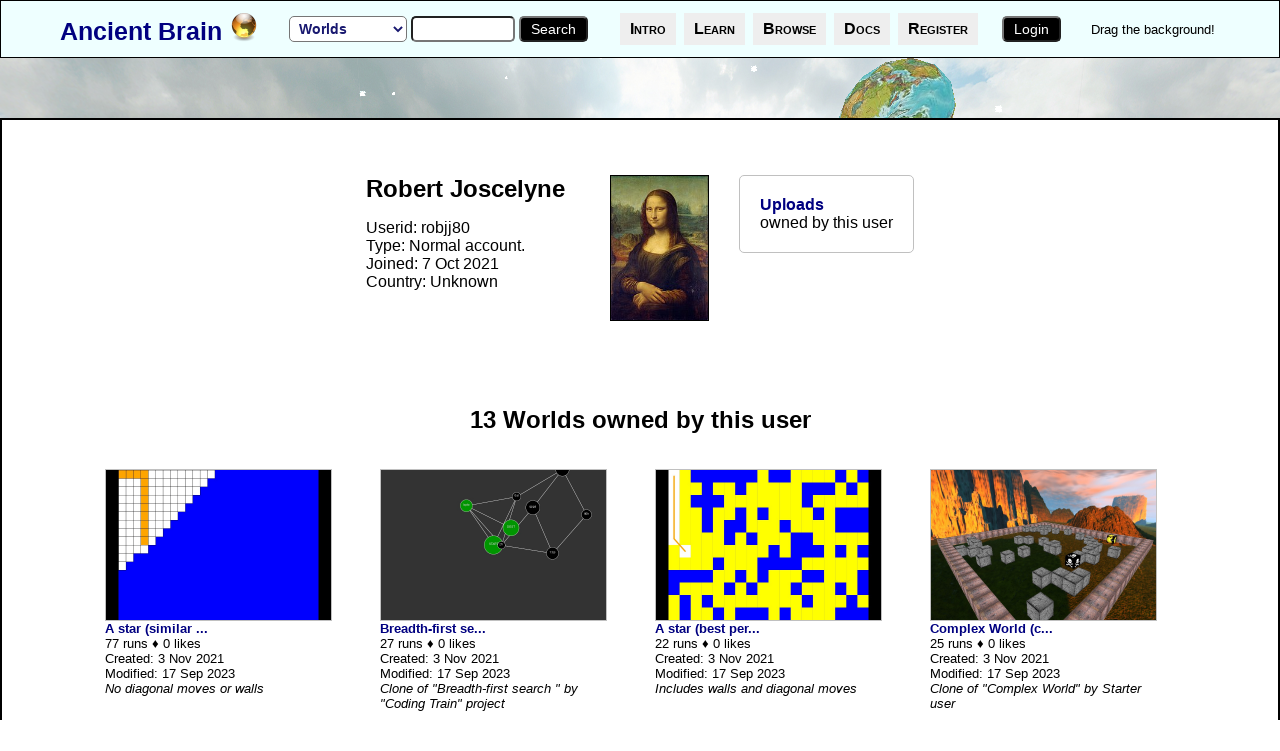

--- FILE ---
content_type: text/html; charset=UTF-8
request_url: https://ancientbrain.com/user.php?userid=robjj80
body_size: 5162
content:
<html>




<head>



<!-- (c) Ancient Brain. All rights reserved. --> 




<link id='favicon' rel='icon' href='/favicon.ico'> <meta   charset='utf-8'  ><meta   name='viewport'   content='width=device-width, initial-scale=1.0'   > <script> function scriptloaderror() { location.href = 'https://ancientbrain.com/500.php' ; } </script>  <script src='js/libs/jquery.min.js'  		onerror='scriptloaderror();'  	></script>  <script src='js/libs/modernizr-custom.js'  		onerror='scriptloaderror();'  	></script>  <script src='js/libs/js.cookie.js' 			onerror='scriptloaderror();' 	></script>  <script src='js/libs/r80.three.min.js' 		onerror='scriptloaderror();'	></script>  <script src='js/w2m-combo/page.js' 				onerror='scriptloaderror();'	></script>  <script>  	AB.THESERVER	= 'ancientbrain.com'; 	 	AB.RUNSERVER	= 'run.ancientbrain.com'; 	 </script>   	

<link rel=stylesheet type=text/css href='css-combo/main.css'> 

</head>



<body>


<div id="wrapper">



  	
<div id="threecanvas">
</div>
   
   

<!--
title='Drag the background with mouse or touch'
-->



<div  id="threepage">

 





		
		
<noscript>

<div  class=fullpage-js-notice >
 Please turn JavaScript on to use this site. 
</div> 

</noscript>

	
	
	
	
	
	
	
	

<!--
 JS for this page only, to be run *before* header is output:
-->

<script   src="js/w2m/header.top.js" ></script>

 
	 
	
	
	
	
	
		



<!-- start of headerbox -->

<div  id='headerbox' >





<script>

// display browser warnings 

AB.displayBrowserWarnings();

</script>








<!-- start of flex-container -->

<div class="flex-container flex-center-center flex-container-tight">







<div  id=header-big-1  class="flex-div flex-text-center flex-div-tight"  style='display:none;'  >
 
<script>
	
	AB.printNameIcon ( AB.LOGO_PNG, "vertical-align:text-bottom;" );
	
</script>	
    
</div>



<div id=header-big-2  class="flex-div flex-text-center flex-div-tight" style='display:none;' >





<div class=searchgroup>

<FORM  	style='display:inline;' 		 METHOD="GET"      ACTION="search.php">

<select style='vertical-align:middle;'		class=headersearchtype	 id="search" name="search"   >
<option value="worlds">Worlds</option>
<option value="minds">Minds</option>
<option value="users">Users</option>
<option value="uploads">Uploads</option>
<option value="js">Source code</option>
</select>

	<INPUT  class=headersearchq   style='vertical-align:middle;'  	 size=10   maxlength='128'    	name=q id=q >   

<button  style="vertical-align:middle;"    class=normbutton >Search</button>
</FORM>

</div> 



</div> 







<div id=header-small  class="flex-div flex-text-center flex-div-tight" style='display:none;' >

<script>
	
	  AB.printMobileLogo();  
	
</script>	
 
&nbsp; 





<FORM  	style='display:inline;' 		 METHOD="GET"      ACTION="search.php">

<select style='vertical-align:middle; padding: 3px 2px;'		class=headersearchtype		 id="search" name="search"   >
<option value="worlds">Worlds</option>
<option value="minds">Minds</option>
<option value="users">Users</option>
<option value="uploads">Uploads</option>
<option value="js">Source code</option>
</select>

	<INPUT  class=headersearchq   style='vertical-align:middle; max-width:20vw;'  	 size=10   maxlength='128'    	name=q id=q >   

 <input  style='text-decoration:none; border:none; vertical-align:middle;'  type="image" name="submit"    width=30   src="images/search.1.png" >
</FORM>


</div>






<script>

 if ( AB.onDesktop() ) 	
 {
	$('#header-small').remove();	
	$('#header-big-1').show(); 		$('#header-big-2').show(); 		
 }
 else 				
 {
	$('#header-big-1').remove(); 	$('#header-big-2').remove();
	$('#header-small').show();	
 }
 
</script>









<!-- start of menu flex-div -->

<div class="flex-div flex-text-center flex-div-tight" >
 

 
 
<div class="dropdown-div">
  <button class="dropdown-button">Intro</button>
  <div class="dropdown-content dropdown-left">
    <a class=dropdown-link  href="intro.php">Introduction</a>
  
    <a class=dropdown-link  href="features.php">Features</a>
	
 	<hr class=menu-separator>
	    <a class=dropdown-link  href="definitions.php">Definitions</a>
	    <a class=dropdown-link  href="principles.php">Principles</a>
 
    <a class=dropdown-link  href="ai.php">The AI model</a>

 
 	<hr class=menu-separator>
	
    <a class=dropdown-link	style='color:darkred;'  HREF="how.teach.php">Teaching</A> 		 
    <a class=dropdown-link  style='color:darkred;'	HREF='bulk.php'>Register a class</A>	

	


  </div>
</div>

 


 
<div class="dropdown-div">
  <button class="dropdown-button">Learn</button>
  <div class="dropdown-content dropdown-left" style='left: -30;'  >  
  
<a class=dropdown-link		style='color:darkred;'    HREF="start.php"  >   Getting started </a> 
<a class=dropdown-link		style='color:darkred;'    HREF="p5.start.php"  > P5   tutorial     </a> 
<a class=dropdown-link		style='color:darkred;'    HREF="three.start.php"  > Three.js   tutorial       </a> 
	
 	<hr class=menu-separator>

	
	
<!--

<div class=dropdown-text >
 
<span class='logo-text' style='font-size:20px;' > AB courses </span>
<script>	AB.printIcon ( AB.LOGO_PNG, "vertical-align:text-bottom;" ); </script>	

</div>

	style='color:#003300;'

-->
	 

<a class=dropdown-link		     	HREF="course.js.php"  		>    Coding course </a> 
<a class=dropdown-link		 	    HREF="course.js2.php"  		>  Coding course II   </a> 
<a class=dropdown-link		 	    HREF="course.kids.php"  	>    Coding  for kids </a> 
<a class=dropdown-link		 	    HREF="course.webgl.php"  	>  WebGL course  </a> 
<a class=dropdown-link		 	   	HREF="course.ai.php"  		>  AI  exercises  </a> 


	
  </div>
</div>

 


 
<div class="dropdown-div">
  <button class="dropdown-button">Browse</button>
  <div class="dropdown-content dropdown-left" style='left: -50;' >  
  
	
    <a class=dropdown-link       HREF="worlds.starter.php">Starter Worlds</A>	
	
 	<hr class=menu-separator>
		
   	<A class=dropdown-link     HREF="worlds.choice.php">Editor's Choice</A>	
	<A class=dropdown-link     HREF="showcase.php">Showcase Worlds</A> 
	<A class=dropdown-link     HREF="worlds.socket.php">Multi-user Worlds</A> 

	<A class=dropdown-link      HREF="worlds.random.php">Random Worlds</A>   	

	 
	
  


	<hr class=menu-separator> 
	
	<A class=dropdown-link   HREF="search.advanced.php">Advanced search</A>   


  </div>
</div>

 

 



<!--

Remove entire menu?
It appears in editor 

-->

<div class="dropdown-div">
  <button class="dropdown-button">Docs</button>
  <div class="dropdown-content dropdown-right" style='right: -40;' >  
  
 
 
  
  <a class=dropdown-link	 	style='color:darkred;' 	  HREF="docs.php">  Docs</A> 	
   <a class=dropdown-link	 	 	  HREF="docs.api.php">  API docs</A> 	
  
   
 
 
  </div>
</div>
 
  




<div class="dropdown-div">

 <button class='dropdown-button' >Register</button>  <div    class='dropdown-content dropdown-right' >  <a class=dropdown-link style='color:darkred;' HREF='register.php'>	Register			</A> 		 <a class=dropdown-link  HREF='forgot.php'>	Forgot password		</A> 		 </div> 	
 
</div>


  
 
 </div> 
 
<!-- end of menu flex-div -->






 


<div class="flex-div flex-text-center flex-div-tight" >
 


<span id=loginspan>  &nbsp;&nbsp; <button  	class=normbutton  onclick='showLoginForm();'  >Login</button> </span> 





<!--
 The JS for this page only:
-->

<script   src="js/w2m/loginout.js" ></script>

 


 

 
	
</div>




<div title='The background is JavaScript graphics. Drag the background to move the camera!'  
			     style=' margin: 5 5 5 20 ; padding:5; font-size:smaller;' >
			  Drag the  background!  
			</div>   
 






</div>

<!-- end of flex-container -->



</div>

<!-- end of headerbox -->








<!--
 JS for this page only, to be run *after* header is built:
-->

<script   src="js/w2m/header.bottom.js" ></script>

 
 

 


  

  



<div class="threebox">
<div class='widepadding'>
 
<center>






 <script> document.title = ' User: Robert Joscelyne [Ancient Brain]'; </script> 


 
</center> 
 
 
 	


<!-- start of flexbox -->

<div class='flex-container flex-center-top' > 


<div class='flex-div flex-text-center' >

<script>

 if ( AB.onDesktop() ) 	{ document.write ( "<div class='user-submitted' style='max-width: 25vw; padding-right:15px;'  >" );  	}
 else 					{ document.write ( "<div class='user-submitted' style='max-width: 60vw; padding-right:15px;'  >" ); 	}

</script>

 
    <span class=boldlarge >    Robert Joscelyne   </span>   <p> Userid: robjj80 <br>  Type: Normal account. <br>  Joined: 7 Oct 2021 <br> Country: Unknown    </div>   </div>   <div class='flex-div flex-text-center' >  <img id=mainpic 		style='border:1px solid black; max-width:30vw; max-height:20vh;'  >  <script> tryUserImage ( $('#mainpic'), '/images/mona.jpg' ); </script>  </div> <div class='flex-div flex-text-center' > <div class='thinsilver colorbox' style='text-align: left; padding:20px; '  >    <a href=uploads.php?userid=robjj80>Uploads</a>  <br> owned by this user	   </div>   </div>   
 
</div>

<!-- end of flexbox --> 




  

 


 <div  style='margin-top:50'    class='textthreebox tight-textthreebox'>  <span class='boldlarge' >   <A class='offsetfromtop' name='worlds'>  13 Worlds owned by this user  </A> </span> </div>  <div class='flex-container flex-center-top' >  <div class='flex-div flex-text-left'  style='width:245;' >  <script> function runfn_0() { run_normal( '8969249674' ); } </script>  <div class=runimgdiv>  <img  id='img_0'	onclick="runfn_0();"   > </div>  <script> tryWorldImage ( $('#img_0'), '/worldpics/8969249674.jpg' ); </script>  <div style='font-size:smaller; width:220;' class=wrapbox >   <a title='A star (similar to exhaustive search) (clone by Robert Joscelyne)' 	href=world.php?world=8969249674>A star (similar ...</a> 	  <br> 77  runs &diams; 0 likes  <br> Created: 3 Nov 2021   <br> Modified: 17 Sep 2023   <br> <i> No diagonal moves or walls </i>  </div>  </div>  <div class='flex-div flex-text-left'  style='width:245;' >  <script> function runfn_1() { run_normal( '6678323049' ); } </script>  <div class=runimgdiv>  <img  id='img_1'	onclick="runfn_1();"   > </div>  <script> tryWorldImage ( $('#img_1'), '/worldpics/6678323049.jpg' ); </script>  <div style='font-size:smaller; width:220;' class=wrapbox >   <a title='Breadth-first search  (clone by Robert Joscelyne)' 	href=world.php?world=6678323049>Breadth-first se...</a> 	  <br> 27  runs &diams; 0 likes  <br> Created: 3 Nov 2021   <br> Modified: 17 Sep 2023   <br> <i> Clone of &quot;Breadth-first search &quot; by &quot;Coding Train&quot; project </i>  </div>  </div>  <div class='flex-div flex-text-left'  style='width:245;' >  <script> function runfn_2() { run_normal( '3405495462' ); } </script>  <div class=runimgdiv>  <img  id='img_2'	onclick="runfn_2();"   > </div>  <script> tryWorldImage ( $('#img_2'), '/worldpics/3405495462.jpg' ); </script>  <div style='font-size:smaller; width:220;' class=wrapbox >   <a title='A star (best performance) (clone by Robert Joscelyne) (clone by Robert Joscelyne)' 	href=world.php?world=3405495462>A star (best per...</a> 	  <br> 22  runs &diams; 0 likes  <br> Created: 3 Nov 2021   <br> Modified: 17 Sep 2023   <br> <i> Includes walls and diagonal moves  </i>  </div>  </div>  <div class='flex-div flex-text-left'  style='width:245;' >  <script> function runfn_3() { run_normal( '8051787377', '9034212654' ); } </script>  <div class=runimgdiv>  <img  id='img_3'	onclick="runfn_3();"   > </div>  <script> tryWorldImage ( $('#img_3'), '/worldpics/8051787377.jpg' ); </script>  <div style='font-size:smaller; width:220;' class=wrapbox >   <a title='Complex World (clone by Robert Joscelyne)' 	href=world.php?world=8051787377>Complex World (c...</a> 	  <br> 25  runs &diams; 0 likes  <br> Created: 3 Nov 2021   <br> Modified: 17 Sep 2023   <br> <i> Clone of &quot;Complex World&quot; by Starter user </i>  </div>  </div>  <div class='flex-div flex-text-left'  style='width:245;' >  <script> function runfn_4() { run_normal( '9264311663' ); } </script>  <div class=runimgdiv>  <img  id='img_4'	onclick="runfn_4();"   > </div>  <script> tryWorldImage ( $('#img_4'), '/worldpics/9264311663.jpg' ); </script>  <div style='font-size:smaller; width:220;' class=wrapbox >   <a title='Flickr World (clone by Robert Joscelyne)' 	href=world.php?world=9264311663>Flickr World (cl...</a> 	  <br> 0  runs &diams; 0 likes  <br> Created: 14 Oct 2021   <br> Modified: 17 Sep 2023   <br> <i> Clone of &quot;Flickr World&quot; by Starter user </i>  </div>  </div>  <div class='flex-div flex-text-left'  style='width:245;' >  <script> function runfn_5() { run_normal( '4572547327' ); } </script>  <div class=runimgdiv>  <img  id='img_5'	onclick="runfn_5();"   > </div>  <script> tryWorldImage ( $('#img_5'), '/worldpics/4572547327.jpg' ); </script>  <div style='font-size:smaller; width:220;' class=wrapbox >   <a title='Websocket buttons (clone by Robert Joscelyne)' 	href=world.php?world=4572547327>Websocket button...</a> 	  <br> 4  runs &diams; 0 likes  <br> Created: 14 Oct 2021   <br> Modified: 17 Sep 2023   <br> <i> Clone of &quot;Websocket buttons&quot; by Starter user </i>  </div>  </div>  <div class='flex-div flex-text-left'  style='width:245;' >  <script> function runfn_6() { run_normal( '3989838226' ); } </script>  <div class=runimgdiv>  <img  id='img_6'	onclick="runfn_6();"   > </div>  <script> tryWorldImage ( $('#img_6'), '/worldpics/3989838226.jpg' ); </script>  <div style='font-size:smaller; width:220;' class=wrapbox >   <a title='Breadth-first search (Kevin Bacon) (clone by Robert Joscelyne) (clone by Robert Joscelyne)' 	href=world.php?world=3989838226>Breadth-first se...</a> 	  <br> 225  runs &diams; 0 likes  <br> Created: 13 Oct 2021   <br> Modified: 17 Sep 2023   <br> <i> Bug fixed </i>  </div>  </div>  <div class='flex-div flex-text-left'  style='width:245;' >  <script> function runfn_7() { run_normal( '8375114635' ); } </script>  <div class=runimgdiv>  <img  id='img_7'	onclick="runfn_7();"   > </div>  <script> tryWorldImage ( $('#img_7'), '/worldpics/8375114635.jpg' ); </script>  <div style='font-size:smaller; width:220;' class=wrapbox >   <a title='Breadth-first search (Kevin Bacon) (clone by Robert Joscelyne)' 	href=world.php?world=8375114635>Breadth-first se...</a> 	  <br> 0  runs &diams; 0 likes  <br> Created: 12 Oct 2021   <br> Modified: 17 Sep 2023   <br> <i> Clone of &quot;Breadth-first search (Kevin Bacon)&quot; by &quot;Coding Train&quot; project </i>  </div>  </div>  <div class='flex-div flex-text-left'  style='width:245;' >  <script> function runfn_8() { run_normal( '6322602820' ); } </script>  <div class=runimgdiv>  <img  id='img_8'	onclick="runfn_8();"   > </div>  <script> tryWorldImage ( $('#img_8'), '/worldpics/6322602820.jpg' ); </script>  <div style='font-size:smaller; width:220;' class=wrapbox >   <a title='Binary tree (with visuals) TEST ONLY' 	href=world.php?world=6322602820>Binary tree (wit...</a> 	  <br> 114  runs &diams; 0 likes  <br> Created: 11 Oct 2021   <br> Modified: 17 Sep 2023   <br> <i> Testing javascript logic </i>  </div>  </div>  <div class='flex-div flex-text-left'  style='width:245;' >  <script> function runfn_9() { run_normal( '9324250267' ); } </script>  <div class=runimgdiv>  <img  id='img_9'	onclick="runfn_9();"   > </div>  <script> tryWorldImage ( $('#img_9'), '/worldpics/9324250267.jpg' ); </script>  <div style='font-size:smaller; width:220;' class=wrapbox >   <a title='Binary tree (without visuals) ' 	href=world.php?world=9324250267>Binary tree (wit...</a> 	  <br> 37  runs &diams; 0 likes  <br> Created: 11 Oct 2021   <br> Modified: 17 Sep 2023   <br> <i> Binary tree (without visuals)&quot; by Robert Joscelyne </i>  </div>  </div>  <div class='flex-div flex-text-left'  style='width:245;' >  <script> function runfn_10() { run_normal( '4008496064' ); } </script>  <div class=runimgdiv>  <img  id='img_10'	onclick="runfn_10();"   > </div>  <script> tryWorldImage ( $('#img_10'), '/worldpics/4008496064.jpg' ); </script>  <div style='font-size:smaller; width:220;' class=wrapbox >   <a title='Binary tree (with visuals) (clone by Robert Joscelyne)' 	href=world.php?world=4008496064>Binary tree (wit...</a> 	  <br> 2  runs &diams; 0 likes  <br> Created: 11 Oct 2021   <br> Modified: 17 Sep 2023   <br> <i> Clone of &quot;Binary tree (with visuals)&quot; by Robert Joscelyne </i>  </div>  </div>  <div class='flex-div flex-text-left'  style='width:245;' >  <script> function runfn_11() { run_normal( '5036222655' ); } </script>  <div class=runimgdiv>  <img  id='img_11'	onclick="runfn_11();"   > </div>  <script> tryWorldImage ( $('#img_11'), '/worldpics/5036222655.jpg' ); </script>  <div style='font-size:smaller; width:220;' class=wrapbox >   <a title='My first Three js code' 	href=world.php?world=5036222655>My first Three j...</a> 	  <br> 7  runs &diams; 0 likes  <br> Created: 10 Oct 2021   <br> Modified: 17 Sep 2023   <br> <i> Clone of &quot;One Cube World (Three.js)&quot; by Starter user </i>  </div>  </div>  <div class='flex-div flex-text-left'  style='width:245;' >  <script> function runfn_12() { run_normal( '7602413067' ); } </script>  <div class=runimgdiv>  <img  id='img_12'	onclick="runfn_12();"   > </div>  <script> tryWorldImage ( $('#img_12'), '/worldpics/7602413067.jpg' ); </script>  <div style='font-size:smaller; width:220;' class=wrapbox >   <a 							href=world.php?world=7602413067>Daylight is my enemy</a> 	  <br> 160  runs &diams; 0 likes  <br> Created: 7 Oct 2021   <br> Modified: 17 Sep 2023   <br> <i> My first program in P5 </i>  </div>  </div>  </div> 



</div> 
</div> 
<!-- end of threebox --> 
 


 

<div class="threebox" style='padding-bottom:50px;' >


 <div      class='textthreebox tight-textthreebox'>  <span class='boldlarge' >   <A class='offsetfromtop' name='minds'>  3 Minds owned by this user  </A> </span> </div>  <div class='flex-container flex-center-top' >  <div class='flex-div flex-text-left'  style='width:245;' > <script> function runfn_13() { run_normal( 'complex', '8419165380' ); } </script> <div class=runimgdiv>  <img  id='img_13'  onclick="runfn_13();"  	> </div>    <script> tryWorldImage ( $('#img_13'), '/worldpics/complex.jpg' ); </script>  <div style='font-size:smaller; width:220;' class=wrapbox >   <a title='Complex Mind (clone by Robert Joscelyne)' 	href=mind.php?mind=8419165380>Complex Mind (cl...</a> 	  <br> World:   <a 							href=world.php?world=complex>Complex World</a> 	  <br> 0  runs &diams; 0 likes  <br> Created: 3 Nov 2021   <br> Modified: 17 Sep 2023   <br> <i> Clone of &quot;Complex Mind&quot; by Starter user </i>  </div>  </div>  <div class='flex-div flex-text-left'  style='width:245;' > <script> function runfn_14() { run_normal( 'complex', '8654676397' ); } </script> <div class=runimgdiv>  <img  id='img_14'  onclick="runfn_14();"  	> </div>    <script> tryWorldImage ( $('#img_14'), '/worldpics/complex.jpg' ); </script>  <div style='font-size:smaller; width:220;' class=wrapbox >   <a title='Complex Mind (clone by Robert Joscelyne) (clone by Robert Joscelyne)' 	href=mind.php?mind=8654676397>Complex Mind (cl...</a> 	  <br> World:   <a 							href=world.php?world=complex>Complex World</a> 	  <br> 0  runs &diams; 0 likes  <br> Created: 3 Nov 2021   <br> Modified: 17 Sep 2023   <br> <i> Clone of &quot;Complex Mind (clone by Robert Joscelyne)&quot; by Robert Joscelyne </i>  </div>  </div>  <div class='flex-div flex-text-left'  style='width:245;' > <script> function runfn_15() { run_normal( '8051787377', '9034212654' ); } </script> <div class=runimgdiv>  <img  id='img_15'  onclick="runfn_15();"  	> </div>    <script> tryWorldImage ( $('#img_15'), '/worldpics/8051787377.jpg' ); </script>  <div style='font-size:smaller; width:220;' class=wrapbox >   <a title='Complex Mind (clone by Robert Joscelyne)' 	href=mind.php?mind=9034212654>Complex Mind (cl...</a> 	  <br> World:   <a title='Complex World (clone by Robert Joscelyne)' 	href=world.php?world=8051787377>Complex Wor...</a> 	  <br> 25  runs &diams; 0 likes  <br> Created: 3 Nov 2021   <br> Modified: 17 Sep 2023   <br> <i> Clone of &quot;Complex Mind&quot; by Starter user </i>  </div>  </div>  </div> 
 
</div>





<!--
 The JS for this page only:
-->

<script   src="js/w2m/user.js" ></script>

 

 
 


 









<div     id="controlsbox">
  
<CENTER> 

The background is a  program,  showing     the JavaScript graphics used on this site.<br>
The globes light up when you log in.

<script>
	
	if ( AB.onDesktop() ) 		 
		document.write ( " Drag the background to move the camera. " );
	else
		document.write ( " Touch the background to move the camera. " );
	
</script>	

<br>
   

 

<!--
 control area that can be written by JS of each background 
-->  
   
<span id="background-controls" ></span>




<!--
 generic controls  
--> 

<span id=showhidebackground>
	<button  	class=normbutton  onclick='hideBackground();'  >Hide background</button>
</span>

<span id=showhidecontent>
	<button  	class=normbutton  onclick='hideContent();'  >Hide content</button>
</span>





<!--

 area for debugging

-->

<span id=debug>
&nbsp;
</span>




</CENTER>

</div>
   

  



<!--
 The JS for this page only:
-->

<script   src="js/w2m/3d.controls.js" ></script>

 


  





<DIV id=footerbox    >

<CENTER>





Font:

<select id="fontselect" name="fontselect"   onchange="fontselectChange()" >

<script>
printFontOptions();
</script>

</select>

<p>


 
 
<script>  
document.write ( "Website &copy; Ancient Brain " + thisyear() + ". <br>" ); 
</script>

Users retain ownership  of user content.
<p>


 





 

 
 


<A class=main-navigation HREF="platforms.php"><span class=nobr>Platforms</span></A>    			&nbsp;&nbsp;&nbsp;&nbsp;
<A class=main-navigation HREF="stats.php"><span class=nobr>Stats</span></A> 		   			&nbsp;&nbsp;&nbsp;&nbsp;
<A class=main-navigation HREF="thename.php"><span class=nobr>The name</span></A> 				&nbsp;&nbsp;&nbsp;&nbsp;
<A class=main-navigation HREF="terms.php"><span class=nobr>Terms and conditions</span></A>	
  
 <p>

<!--
<A class=main-navigation HREF="bugs.php"><span class=nobr>Bug bounty</span></A>    				&nbsp;&nbsp;&nbsp;&nbsp;
<a class=main-navigation href="classes.php"><span class=nobr>Classes</span></a> 			&nbsp;&nbsp;&nbsp;&nbsp;
-->


<A class=main-navigation HREF="partners.php"><span class=nobr>Call for partners</span></A> 	 	&nbsp;&nbsp;&nbsp;&nbsp;
<A class=main-navigation HREF="contact.php"><span class=nobr>Contact</span></A>    		 
 
 <p>
 
 
 
 
 
 


</CENTER>


 


<div class="textthreebox" 
style="border: thin solid black; margin: 40 auto 60 auto; padding:0 30 30 30;  text-align:center;  background: rgba(255, 255, 255, 1.0);" >

<div style='margin: 40 auto 40 auto;' ><a class='logo-text ab-logo-text'   style='font-size: 200%;'  href='partners.php' ><div class='throb bigthrob' > Call for partners! </div></a></div>
<div style='text-align:left; margin: 0 auto 0 auto;  width:60%;'>
 
Ancient Brain is looking for  a partner   to co-write   a
  <b>     JavaScript or Python coding book for schools, </b> 
to be used worldwide.

This would be a course for students  in learning to code from scratch.

The book and course will be integrated   into the Ancient Brain  site.
 
 This is an opportunity for someone looking to develop a course and  textbook
to partner  with a site to    promote it.
<a href="partners.php">Read more</a>. 

</div> 
   
</div>  






</div>  
 

 
 


<!--
If want space below footer box, put it here, before JS 
-->

<div style="margin-top:150;     width=100%; 	z-index: -20; ">   &nbsp;   </div>





<!--
 The JS for this page only:
-->

<script   src="js/w2m/footer.js" ></script>

 


 






 <script   src='js/w2m/body.end.js' ></script> 


</div>


</div>

 
  


<!--
  3D background JS display
-->

<script   src="js/backgrounds/back.js" ></script>
 
  


<!--
  mouse and touch event handlers for 3D background
  mouse and touch controls camera 
-->

<script   src="js/backgrounds/backhandler.js" ></script>

  

  

  







--- FILE ---
content_type: text/javascript
request_url: https://ancientbrain.com/js/w2m-combo/page.js
body_size: 4421
content:
function ABClass(){this.THESERVER="ancientbrain.com",this.RUNSERVER="run.ancientbrain.com",this.WEBSOCKET_URL="https://ancientbrain.com:3000",this.WEBSOCKET_JS="/js/socket.io/socket.io.min.js",this.WEBSOCKET_CONTROL="AB.control",this.WEBSOCKET_NORMAL="AB.normal",this.LOGO_PNG="/images/logo.earth.png",this.RUNLOGO_PNG="/images/logo.blue.png",this.LOGO_MOBILE_PNG="/images/logo.mobile.3.transp.png",this.tickyes="<img align=absmiddle src=images/tick.yes.png>  &nbsp; ",this.tickno="<img align=absmiddle src=images/tick.info.png> &nbsp; ",this.WORLDIMAGE_WIDTH=900,this.WORLDIMAGE_HEIGHT=600,this.RUNHEADER_MARGIN="20",this.RUNHEADER_MARGIN_NO=20,this.RUN_NORMAL=0,this.RUN_GENERATE_IMAGE=1,this.RUN_GENERATE_SCORE=2,this.NOUSERSPANS=50,this.timer,this.running=!1,this.step,this.socket,this.apidata,this.clockTick=100,this.maxSteps=1e3,this.screenshotStep=50,this.drawRunControls=!0,this.runReady=!0,this.systemRunReady=!0,this.abortRun=!1,this.loggedin=!1,this.runloggedin=!1,this.mode=this.RUN_NORMAL,this.forceGenerateImage=!1,this.headerSetManually=!1,this.world=new Object,this.mind=new Object,this.worldid="none",this.worldtitle="none",this.worldtype="none",this.api="none",this.mindid="none",this.mindtitle="none",this.userid="none",this.myuserid="none",this.username="none",this.myusername="none",this.country="none",this.likes=0,this.ticket=0,this.scoreticket=0,this.imageticket=0,this.dataticket=0,this.url="https://"+this.THESERVER,this.webpage=!1,this.APIusesAB=!1,this.onDesktop=function(){return void 0===window.orientation},this.onMobile=function(){return!this.onDesktop()},this.insideIframe=function(){return window.location!==window.parent.location},this.portraitMode=function(){return window.screen.width<window.screen.height},this.isIE=function(){var t=window.navigator.userAgent;return-1!=t.indexOf("MSIE")||-1!=t.indexOf("Trident")},this.isWindowsPhone=function(){return-1!=window.navigator.userAgent.indexOf("Windows Phone")},this.isAndroid=function(){return-1!=window.navigator.userAgent.indexOf("Android")},this.printIcon=function(t,e){var n="https://"+AB.THESERVER;document.write(" <a title='Ancient Brain home' href='"+n+"' >"+("<img  style='border:none;"+e+"'   \twidth=30  src='"+t+"'>")+"</a> ")},this.printNameIcon=function(t,e){var n="https://"+AB.THESERVER;document.write(" <span class='logo-text ab-logo-text' > <a title='Ancient Brain home' href='"+n+"' style='text-decoration: none;' >Ancient&nbsp;Brain</a> </span> "),this.printIcon(t,e)},this.printMobileLogo=function(){var t="https://"+AB.THESERVER,e="<img  style='border:none; vertical-align:middle; max-width:20vw; max-height:60px;'   src='"+AB.LOGO_MOBILE_PNG+"'>";document.write(" <a title='Ancient Brain home' href='"+t+"' >"+e+"</a> ")},this.audioIsPlaying=function(t){return 0<t.currentTime&&!t.paused&&!t.ended},this.printRecurse=function(t,e,n){void 0===n&&(n=0),"undefined"==typeof maxlevel&&(e=0);for(var o,r="",i=(0==n&&(r="<pre>"),"<br>"),s=0;s<n;s++)i+="    ";if(0!=e&&e<=n)return r+=i+"...<br>";for(o in t)switch(typeof t[o]){case"string":case"number":case"boolean":r+=i+o+": "+t[o]+" <br>";break;default:r+=i+o+": [ <br>"+this.printRecurse(t[o],e,n+1)+i+"]</br>"}return 0==n&&(r+="</pre>"),r},this.randomFloatAtoB=function(t,e){return t+Math.random()*(e-t)},this.randomIntAtoB=function(t,e){return Math.round(this.randomFloatAtoB(t,e))},this.randomEventProb=function(t){return Math.random()<t},this.randomBoolean=function(){return Math.random()<.5},this.randomPick=function(t,e){return this.randomBoolean()?t:e},this.randomPick3=function(t,e,n){var o=Math.random();return o<1/3?t:2/3<o?e:n},this.randomElementOfArray=function(t){return t[this.randomIntAtoB(0,t.length-1)]},this.rgb2css=function(t,e,n){return"#"+t.toString(16).padStart(2,"0")+e.toString(16).padStart(2,"0")+n.toString(16).padStart(2,"0")},this.randomColor=function(){var t=this.randomIntAtoB(0,255),e=this.randomIntAtoB(0,255),n=this.randomIntAtoB(0,255);return this.rgb2css(t,e,n)},this.randomDarkColor=function(){var t=this.randomIntAtoB(0,85),e=this.randomIntAtoB(0,85),n=this.randomIntAtoB(0,85);return this.rgb2css(t,e,n)},this.randomLightColor=function(){var t=this.randomIntAtoB(170,255),e=this.randomIntAtoB(170,255),n=this.randomIntAtoB(170,255);return this.rgb2css(t,e,n)},this.distance2D=function(t,e,n,o){t-=n,n=e-o;return Math.sqrt(t*t+n*n)},this.vector3toString=function(t){var e=Math.floor(t.x),e=(xs=(xs=e.toString()).padStart(5),Math.floor(t.y)),e=(ys=(ys=e.toString()).padStart(5),Math.floor(t.z));return zs=(zs=e.toString()).padStart(5),"("+xs+","+ys+","+zs+")"},this.escapeHTML=function(t){return t.replace(/&/g,"&amp;").replace(/</g,"&lt;").replace(/>/g,"&gt;").replace(/"/g,"&quot;").replace(/'/g,"&#039;")},this.escapeHTMLshort=function(t){return t.replace(/</g,"&lt;").replace(/>/g,"&gt;")},this.newDiv=function(t){var e=document.createElement("div");e.id=t,((t=(t=document.getElementById("ab-threepage"))||document.getElementById("threepage"))||document.body).appendChild(e)}}var AB=new ABClass;function mytruncate(t,e){return t.length<=e?t:t.substr(0,e-4)+"..."}function numericString(t){return!!t.match(/^[0-9]+$/)}function alphanumeric(t){return!!t.match(/^[0-9a-zA-Z]+$/)}function alphanumeric_dotdash(t){return!!t.match(/^[0-9a-zA-Z-_\.]+$/)}function removePrefix(t,e){return t.split(e)[1]}function removeSuffix(t,e){return t.split(e)[0]}function removeWhitespace(t){return"string"!=typeof t?t:t.replace(/\s/g,"")}function redFavicon(){$("#favicon").attr("href","/favicon.red.ico")}function greyFavicon(){$("#favicon").attr("href","/favicon.grey.ico")}function normalFavicon(){$("#favicon").attr("href","/favicon.ico")}function thisyear(){return(new Date).getFullYear()}AB.RC_SUCCESS=0,AB.RC_FAIL=-1,AB.RC_AJAX_FAIL=-2,AB.RC_NOT_NEEDED=1,AB.RC_LOGIN_FAIL=2,AB.RC_WARN=3,AB.RC_BLOCK=4,AB.RC_QUOTA=5,AB.RC_MAX=6,AB.RC_MAXIMAGE=7,AB.RC_DIMENSIONS=8,AB.RC_WRITEFAIL=100,AB.RC_SYSFAIL=101,AB.RC_OBFUSCATE=102,AB.RC_FAIL_WORLD=200,AB.RC_FAIL_MIND=201,AB.RC_FAIL_USER=202,AB.RC_FAIL_TITLE=203,AB.RC_FAIL_UPLOAD=204,AB.RC_FAIL_MIME=205,AB.RC_FAIL_DESCRIPTION=206,AB.RC_FAIL_JSON=207,AB.RC_FILENAME=208,AB.RC_FILEEXISTS=209,AB.RC_FAIL_SERVER=210,AB.RC_FAIL_URL=211,AB.RC_FAIL_PARSE=212,AB.RC_P5FAIL=213,AB.RC_EXISTS_USER=300,AB.RC_NONEXIST_USER=301,AB.RC_EXISTS_DATA=302,AB.RC_NONEXIST_DATA=303,AB.RC_TICKET=400,AB.RC_NEWSCORE=500,AB.RC_NONEWSCORE=501,AB.socketStart=function(n=null){$.getScript(AB.WEBSOCKET_JS,function(){AB.socket=io.connect(AB.WEBSOCKET_URL),AB.socket.on("connect",function(t){var e={register:!0,userid:AB.myuserid,username:AB.myusername,worldid:AB.worldid,password:n};AB.socket.emit(AB.WEBSOCKET_CONTROL,e)}),AB.socket.on("connect_error",function(t){console.log("Websocket server is down")}),AB.socket.on("connect_timeout",function(t){console.log("Websocket server is down")}),AB.socket.on(AB.WEBSOCKET_NORMAL,function(t){AB.socketIn(t)}),AB.socket.on(AB.WEBSOCKET_CONTROL,function(t){t.worldlist&&AB.socketWorldlist(t.payload),t.userlist&&AB.socketUserlist(t.payload)})})},AB.socketIn=function(t){},AB.socketWorldlist=function(t){},AB.socketUserlist=function(t){},AB.socketOut=function(t){AB.socket.emit(AB.WEBSOCKET_NORMAL,t)};let DEFAULT_WORLDPIC="/images/default.worldpic.jpg",DEFAULT_WORLDPIC_TITLE="Default image (you may change this)",DEFAULT_USERPIC="/images/mona.jpg",DEFAULT_USERPIC_TITLE="Default image (you may change this)";function APIusesP5(t){return!!t.includes("p5")||!!t.includes("ml5")}var h1counter=1;function writeH1(t){document.write("<h1> "+h1counter+". "+t+" </h1>"),h1counter++}function altWriteH1(t){document.write("<p class='logo-text ab-logo-text' > "+h1counter+". "+t+"</p>"),h1counter++}function twitterOn(){document.getElementById("twittericon").style.filter="brightness(150%)"}function twitterOff(){document.getElementById("twittericon").style.filter="brightness(100%)"}AB.browserWarn=function(t){document.write(" <div class='browserwarn' > "+t+" </div> ")},AB.browserWarnLarge=function(t){document.write(" <div class='browserwarn' style='padding:50px;' > "+AB.tickno+" "+t+" </div> ")},AB.displayBrowserWarnings=function(){Modernizr.webgl?Modernizr.canvas?AB.isIE()?AB.browserWarnLarge("Warning: This site does not work on IE."):AB.isWindowsPhone()?AB.browserWarnLarge("Warning: This site does not work on Windows Phone."):Modernizr.flexbox&&Modernizr.flexwrap||AB.browserWarnLarge("Warning: Your browser does not support Flexbox. This site will not display nicely."):AB.browserWarnLarge("Warning: Your browser does not support canvas. This site will not work."):AB.browserWarnLarge("Warning: Your browser does not support WebGL. This site will not work.")};let LIKE_ON="images/like.on.png",LIKE_OFF="images/like.off.png";function likeiconOn(){document.likeicon.src=LIKE_ON}function likeiconOff(){document.likeicon.src=LIKE_OFF}function copyPre(t){copyAnyText($("#"+t).text())}function copyAnyText(t){var e=document.createElement("textarea");e.style.position="absolute",e.style.left="-9999px",document.body.appendChild(e),e.value=t,e.select(),document.execCommand("copy"),document.body.removeChild(e)}let PAGEFONTS=["Arial","Georgia","Verdana","Times New Roman","Helvetica","Helvetica Neue","Times","Palatino","Garamond","Bookman","Trebuchet","Trebuchet MS","Lucida Grande","Baskerville","Century Gothic"];function printFontOptions(){for(var t of PAGEFONTS)document.write("<option>"+t+"</option>")}function good_fontCookie(t){for(var e of PAGEFONTS)if(t==e)return!0;return!1}function fontCookie(){var t=Cookies.get("pagefont");return void 0!==t&&good_fontCookie(t)?t:"default"}function themeCookie(){var t=Cookies.get("theme");return void 0!==t&&("dark"==t||"light"==t)?t:"light"}function ppdarktheme(){$("pre.prettyprint").css("background-color","black"),$("pre.prettyprint").css("color","white"),$("pre .nocode").css({color:"white","font-weight":"bold"}),$("pre .pln").css("color","white"),$("pre .pun").css("color","white"),$("pre .kwd").css("color","#C397D8"),$("pre .typ").css("color","#C397D8"),$("pre .com").css("color","#969896"),$("pre .tag").css({color:"lightgreen","font-weight":"bold"}),$("pre .atn").css({color:"lightgreen","font-weight":"bold"}),$("pre .str").css("color","#B9CA4A"),$("pre .atv").css("color","#B9CA4A"),$("pre .lit").css({color:"#E78C45","font-weight":"bold"}),$("pre .dec").css({color:"#E78C45","font-weight":"bold"}),Cookies.set("theme","dark"),$("#selecttheme").html(" <button  class=normbutton  onclick='pplighttheme();' >Light theme</button> ")}function pplighttheme(){$("pre.prettyprint").css("background-color","white"),$("pre.prettyprint").css("color","black"),$("pre .nocode").css({color:"black","font-weight":"bold"}),$("pre .pln").css("color","black"),$("pre .pun").css("color","black"),$("pre .kwd").css("color","#930F80"),$("pre .typ").css("color","#6D79DE"),$("pre .com").css({color:"green","font-weight":"normal"}),$("pre .tag").css({color:"#930F80","font-weight":"bold"}),$("pre .atn").css({color:"#930F80","font-weight":"bold"}),$("pre .str").css("color","#1A1AA6"),$("pre .atv").css("color","#1A1AA6"),$("pre .lit").css({color:"black","font-weight":"bold"}),$("pre .dec").css({color:"black","font-weight":"bold"}),Cookies.set("theme","light"),$("#selecttheme").html(" <button  class=normbutton  onclick='ppdarktheme();' >Dark theme</button> ")}function tryUserImage(t,e){e==DEFAULT_USERPIC&&t.attr("title",DEFAULT_USERPIC_TITLE),t.on("error",function(){t.attr("src",DEFAULT_USERPIC),t.attr("title",DEFAULT_USERPIC_TITLE)}),t.attr("src",e)}function tryWorldImage(t,e){e==DEFAULT_WORLDPIC&&t.attr("title",DEFAULT_WORLDPIC_TITLE),t.on("error",function(){t.attr("src",DEFAULT_WORLDPIC),t.attr("title",DEFAULT_WORLDPIC_TITLE)}),t.attr("src",e)}function tryImage(t,e,n){t.on("error",function(){n.html("Bad image")}),t.attr("src",e)}function WorldUsesMinds(t){return"NoMind"!=t}function e1(){return"@"}function e2(){return"ancien"}function e3(){return"tbrain"}function e4(){return"."}function e5(){return"mai"}function e6(){return"lto"}function writeEmailLink(t){var t=t+e1()+e2()+e3()+e4()+"com",e=e5()+e6()+":"+t;document.write("<a href='"+e+"'>"+t+"</a>")}function displayAlert(t,e,n,o){existsFullPageAlert()||displayFullPageAlert(),AB.newDiv(n),AB.onMobile()?$("#"+n).addClass("myalert mobile-alert innerdiv-horizcenter"):$("#"+n).addClass("myalert desktop-alert innerdiv-horizcenter");var r=n+"_buttonspan",t=" <div class='myalert-inner'>  <img width=40 src='"+AB.LOGO_PNG+"'>  <div style='font-size: 20px;'  class='logo-text ab-logo-text' > <p> Ancient Brain </p> <p> "+t+" </p> </div>  <p>"+e+"</p>",t=o?t+" <span style='margin-top:20px;' id="+r+" > <button id="+(n+"_button")+" class=largenormbutton >OK</button> </span> </div> ":t+" <span style='margin-top:20px;' id="+r+" > </span> </div> ";$("#"+n).html(t),o&&enterClicksButton(n),$("#"+n).focus()}function enterClicksButton(t){var e=t+"_button";document.getElementById(t).tabIndex=1,$("#"+t).keydown(function(t){if(13==t.which)return $("#"+e).click(),t.preventDefault(),!1})}function displayFullPageAlert(){AB.newDiv("fullpage-alert"),$("#fullpage-alert").addClass("fullpage-alert")}function existsFullPageAlert(){return!!document.getElementById("fullpage-alert")}function removeAlert(t){$("#fullpage-alert").remove(),$("#"+t).remove()}function displayDismissableAlert(t,e){displayAlert(t,e,"thealert",!0),$("#thealert_button").click(function(){removeAlert("thealert")})}function pleaseWaitAlert(){displayAlert("Please wait ...","<img src='images/loading.gif'>","pleasewait",!1)}function removePleaseWaitAlert(){removeAlert("pleasewait")}function base_url(t,e){t="https://"+AB.RUNSERVER+"/run.php?world="+t;return void 0!==e&&(t=t+"&mind="+e),t=0!=AB.dataticket?t+"&userid="+AB.myuserid+"&dataticket="+AB.dataticket:t}function run_normal(t,e){t=base_url(t,e);return open_run_window(t=AB.forceGenerateImage&&0!=AB.imageticket?t+"&mode="+AB.RUN_GENERATE_IMAGE+"&imageticket="+AB.imageticket:t)}function run_score(t,e,n){return open_run_window(base_url(t,n)+"&mode="+AB.RUN_GENERATE_SCORE+"&scoreticket="+e)}function run_image(t,e,n){return open_run_window(base_url(t,n)+"&mode="+AB.RUN_GENERATE_IMAGE+"&imageticket="+e)}function open_run_window(t){t=window.open(t,"_blank");return t||displayPopupsAlert(),t}function displayPopupsAlert(){displayDismissableAlert("New window blocked","Runs   open in a new tab or new window. \t\t<br>  Your   settings  are blocking this.   \t\t\t\t<br>  Change your settings to allow popups / new windows for this site. ")}


--- FILE ---
content_type: text/javascript
request_url: https://ancientbrain.com/js/w2m/3d.controls.js
body_size: -33
content:
function hideBackground(){$("#threecanvas").hide(),$("#showhidebackground").html(" <button class=normbutton onclick='showBackground();' >Show background</button> ")}function showBackground(){$("#threecanvas").show(),$("#showhidebackground").html(" <button class=normbutton onclick='hideBackground();' >Hide background</button> ")}function hideContent(){showHideDivs(!0),$("#showhidecontent").html(" <button class=normbutton onclick='showContent();' >Show content</button> ")}function showContent(){showHideDivs(!1),$("#showhidecontent").html(" <button class=normbutton onclick='hideContent();' >Hide content</button> ")}function showHideDivs(n){$("div").each(function(o){showHideDiv($(this),n)})}function showHideDiv(o,n){var t=o.attr("id");"wrapper"===t||"threecanvas"===t||"threepage"===t||"headerbox"===t||"matchheaderbox"===t||"controlsbox"===t||o.parents("#headerbox").length||o.parents("#controlsbox").length||(n?o.hide():o.show())}
